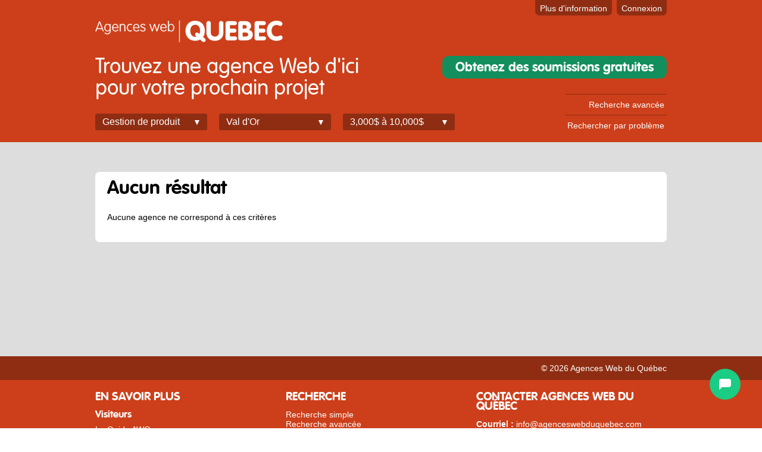

--- FILE ---
content_type: text/html; charset=utf-8
request_url: https://www.agenceswebduquebec.com/agences/liste/val-dor/3000-a-10000/gestion-de-produit
body_size: 4242
content:
<!DOCTYPE html>
<!--[if lt IE 7]> <html class="ie6 no-js"> <![endif]-->
<!--[if IE 7]>    <html class="ie7 no-js"> <![endif]-->
<!--[if IE 8]>    <html class="ie8 no-js"> <![endif]-->
<!--[if gt IE 8]><!-->
<html class="no-js">
<!--<![endif]-->
<head>
<meta content="IE=edge,chrome=1" http-equiv="X-UA-Compatible">
<meta charset="utf-8">
<title>
Agences Web à Val d'Or spécialisées en Gestion et Gestion de produit pour un budget de 3,000$ à 10,000$ | 
Agences Web du Québec
</title>
<meta content="La liste des agences web à Val d'Or qui sont spécialisées en Gestion et Gestion de produit et travaillent avec un budget typique de 3,000$ à 10,000$ sur Agences Web du Québec" name="description">
<meta content="Élément Web" name="author">
<meta content="width=device-width, initial-scale=1.0" name="viewport">
<link href="https://s3.amazonaws.com/awq-production/assets/images/favicon-orange-awq.png" rel="shortcut icon">
<link href="/stylesheets/style.css" media="all" rel="stylesheet" type="text/css" />
<link href="/stylesheets/handheld.css" media="handheld" rel="stylesheet" type="text/css" />
<link href="/stylesheets/botpress.css?1705095043" media="all" rel="stylesheet" type="text/css" />


<script src="https://ajax.cdnjs.com/ajax/libs/modernizr/1.7/modernizr-1.7.min.js" type="text/javascript"></script>
<meta name="csrf-param" content="authenticity_token"/>
<meta name="csrf-token" content="t+sWEPKjQTPF0rvoWy5ShtEH21XATq4TJQiqfQfhtqQ="/>
<script>
  //<![CDATA[
    (function(w,d,s,l,i){w[l]=w[l]||[];w[l].push({'gtm.start':
    new Date().getTime(),event:'gtm.js'});var f=d.getElementsByTagName(s)[0],
    j=d.createElement(s),dl=l!='dataLayer'?'&l='+l:'';j.async=true;j.src=
    'https://www.googletagmanager.com/gtm.js?id='+i+dl;f.parentNode.insertBefore(j,f);
    })(window,document,'script','dataLayer','GTM-NZC7KNJ');
  //]]>
</script>

</head>

<body class="list" id="agencies" lang="en">
<noscript>
<iframe height="0" src="https://www.googletagmanager.com/ns.html?id=GTM-NZC7KNJ" style="display:none;visibility:hidden" width="0"></iframe>
</noscript>
<script>
  //<![CDATA[
    !window.Modernizr && document.write(unescape('%3Cscript src="/javascripts/modernizr.min.js"%3E%3C/script%3E'))
  //]]>
</script>
<header id="header">
<div class="container" id="top">
<div id="logo">
<a href="/"><img alt="Agences Web du Québec" src="https://s3.amazonaws.com/awq-production/assets/images/logo-agenceswebduquebec.png" title="Agences Web du Québec" /></a>
</div>
<nav class="menu" id="top-menu">
<ul>
<li class="open-search">
<a onClick="$('#agencies-filters-container').toggleClass('show-search')">Recherche</a>
</li>
<li class="more-info"><a href="/pages/tarifs">Plus d'information</a></li>
<li class="sign-in"><a href="/connexion">Connexion</a></li>
</ul>
</nav>
<div class="clearfix"></div>
</div>
<div id="agencies-filters-container">
<div class="container">
<div id="agencies-filters">
<h1>Trouvez une agence Web d'ici<br/>pour votre prochain projet</h1>
<ul class="menu horizontal">
<li class="filter">
<a class="agencies-filter-trigger active">
Gestion de produit
</a>
<div class="agencies-filter" id="agencies-filter-category">
<ul>
<li class="root-cat">
<a href="/agences/liste/val-dor/3000-a-10000/architecture-dinformation">Architecture d'information</a>
<ul class="children">
<li class="sub-cat">
<a href="/agences/liste/val-dor/3000-a-10000/prototypage">Prototypage</a>
</li>
<li class="sub-cat">
<a href="/agences/liste/val-dor/3000-a-10000/plan-de-site">Plan de site</a>
</li>
<li class="sub-cat">
<a href="/agences/liste/val-dor/3000-a-10000/vocabulaire">Vocabulaire</a>
</li>
<li class="sub-cat">
<a href="/agences/liste/val-dor/3000-a-10000/schema-de-meta-donnees">Schéma de méta-données</a>
</li>
</ul>
</li>
<li class="root-cat">
<a href="/agences/liste/val-dor/3000-a-10000/design">Design</a>
<ul class="children">
<li class="sub-cat">
<a href="/agences/liste/val-dor/3000-a-10000/courriel">Courriel</a>
</li>
<li class="sub-cat">
<a href="/agences/liste/val-dor/3000-a-10000/identite-visuelle">Identité visuelle</a>
</li>
<li class="sub-cat">
<a href="/agences/liste/val-dor/3000-a-10000/direction-artistique">Direction artistique</a>
</li>
</ul>
</li>
<li class="root-cat">
<a href="/agences/liste/val-dor/3000-a-10000/assurance-qualite">Assurance qualité</a>
<ul class="children">
<li class="sub-cat">
<a href="/agences/liste/val-dor/3000-a-10000/support-technique">Support technique</a>
</li>
<li class="sub-cat">
<a href="/agences/liste/val-dor/3000-a-10000/testeur">Testeur</a>
</li>
</ul>
</li>
<li class="root-cat">
<a href="/agences/liste/val-dor/3000-a-10000/programmation">Programmation</a>
<ul class="children">
<li class="sub-cat">
<a href="/agences/liste/val-dor/3000-a-10000/wordpress">Wordpress</a>
</li>
<li class="sub-cat">
<a href="/agences/liste/val-dor/3000-a-10000/android">Android</a>
</li>
<li class="sub-cat">
<a href="/agences/liste/val-dor/3000-a-10000/ios-iphoneipad">iOS (iPhone/iPad)</a>
</li>
<li class="sub-cat">
<a href="/agences/liste/val-dor/3000-a-10000/mobile">Mobile</a>
</li>
<li class="sub-cat">
<a href="/agences/liste/val-dor/3000-a-10000/seo">SEO</a>
</li>
<li class="sub-cat">
<a href="/agences/liste/val-dor/3000-a-10000/commerce-electronique">Commerce électronique</a>
</li>
<li class="sub-cat">
<a href="/agences/liste/val-dor/3000-a-10000/php">PHP</a>
</li>
<li class="sub-cat">
<a href="/agences/liste/val-dor/3000-a-10000/integration">Intégration</a>
</li>
<li class="sub-cat">
<a href="/agences/liste/val-dor/3000-a-10000/ruby">Ruby</a>
</li>
<li class="sub-cat">
<a href="/agences/liste/val-dor/3000-a-10000/rubyonrails">RubyOnRails</a>
</li>
<li class="sub-cat">
<a href="/agences/liste/val-dor/3000-a-10000/net">.NET</a>
</li>
<li class="sub-cat">
<a href="/agences/liste/val-dor/3000-a-10000/java">Java</a>
</li>
<li class="sub-cat">
<a href="/agences/liste/val-dor/3000-a-10000/javascript">Javascript</a>
</li>
<li class="sub-cat">
<a href="/agences/liste/val-dor/3000-a-10000/coldfusion">ColdFusion</a>
</li>
<li class="sub-cat">
<a href="/agences/liste/val-dor/3000-a-10000/xml">XML</a>
</li>
<li class="sub-cat">
<a href="/agences/liste/val-dor/3000-a-10000/intranet">Intranet</a>
</li>
<li class="sub-cat">
<a href="/agences/liste/val-dor/3000-a-10000/bases-de-donnees">Bases de données</a>
</li>
<li class="sub-cat">
<a href="/agences/liste/val-dor/3000-a-10000/flash">Flash</a>
</li>
<li class="sub-cat">
<a href="/agences/liste/val-dor/3000-a-10000/blackberry">Blackberry</a>
</li>
</ul>
</li>
<li class="root-cat">
<a href="/agences/liste/val-dor/3000-a-10000/marketing">Marketing</a>
<ul class="children">
<li class="sub-cat">
<a href="/agences/liste/val-dor/3000-a-10000/sem">SEM</a>
</li>
<li class="sub-cat">
<a href="/agences/liste/val-dor/3000-a-10000/campagnes-publicitaires">Campagnes publicitaires</a>
</li>
<li class="sub-cat">
<a href="/agences/liste/val-dor/3000-a-10000/medias-sociaux">Médias Sociaux</a>
</li>
</ul>
</li>
<li class="root-cat">
<a href="/agences/liste/val-dor/3000-a-10000/design-interactif">Design interactif</a>
</li>
<li class="root-cat">
<a href="/agences/liste/val-dor/3000-a-10000/experience-utilisateur">Expérience utilisateur</a>
<ul class="children">
<li class="sub-cat">
<a href="/agences/liste/val-dor/3000-a-10000/scenarios">Scénarios</a>
</li>
<li class="sub-cat">
<a href="/agences/liste/val-dor/3000-a-10000/personas">Personas</a>
</li>
<li class="sub-cat">
<a href="/agences/liste/val-dor/3000-a-10000/flux-dutilisateurs-user-flow">Flux d'utilisateurs (User flow)</a>
</li>
</ul>
</li>
<li class="root-cat">
<a href="/agences/liste/val-dor/3000-a-10000/usabilite">Usabilité </a>
</li>
<li class="root-cat">
<a href="/agences/liste/val-dor/3000-a-10000/contenu">Contenu</a>
<ul class="children">
<li class="sub-cat">
<a href="/agences/liste/val-dor/3000-a-10000/redaction">Rédaction</a>
</li>
<li class="sub-cat">
<a href="/agences/liste/val-dor/3000-a-10000/traduction">Traduction</a>
</li>
<li class="sub-cat">
<a href="/agences/liste/val-dor/3000-a-10000/correction">Correction</a>
</li>
<li class="sub-cat">
<a href="/agences/liste/val-dor/3000-a-10000/redaction-marketing">Rédaction marketing</a>
</li>
</ul>
</li>
<li class="root-cat">
<a href="/agences/liste/val-dor/3000-a-10000/gestion">Gestion</a>
<ul class="children">
<li class="sub-cat">
<a href="/agences/liste/val-dor/3000-a-10000/gestion-de-projet">Gestion de projet</a>
</li>
<li class="sub-cat">
<a href="/agences/liste/val-dor/3000-a-10000/gestion-de-produit">Gestion de produit</a>
</li>
<li class="sub-cat">
<a href="/agences/liste/val-dor/3000-a-10000/edimestre-webmaster">Édimestre (webmaster)</a>
</li>
<li class="sub-cat">
<a href="/agences/liste/val-dor/3000-a-10000/gestion-de-projet-multimedia">Gestion de projet multimédia</a>
</li>
</ul>
</li>
<li class="root-cat">
<a href="/agences/liste/val-dor/3000-a-10000/systemes-et-serveurs">Systèmes et serveurs</a>
<ul class="children">
<li class="sub-cat">
<a href="/agences/liste/val-dor/3000-a-10000/maintenance-de-systemes">Maintenance de systèmes</a>
</li>
<li class="sub-cat">
<a href="/agences/liste/val-dor/3000-a-10000/configuration-de-serveurs">Configuration de serveurs</a>
</li>
<li class="sub-cat">
<a href="/agences/liste/val-dor/3000-a-10000/optimisation-de-systemes">Optimisation de systèmes</a>
</li>
<li class="sub-cat">
<a href="/agences/liste/val-dor/3000-a-10000/securite-de-systeme">Sécurité de système</a>
</li>
<li class="sub-cat">
<a href="/agences/liste/val-dor/3000-a-10000/architecture-de-systeme">Architecture de système</a>
</li>
<li class="sub-cat">
<a href="/agences/liste/val-dor/3000-a-10000/hebergement">Hébergement</a>
</li>
</ul>
</li>
<li class="root-cat">
<a href="/agences/liste/val-dor/3000-a-10000/gestionnaires-de-contenu">Gestionnaires de contenu</a>
<ul class="children">
<li class="sub-cat">
<a href="/agences/liste/val-dor/3000-a-10000/drupal">Drupal</a>
</li>
<li class="sub-cat">
<a href="/agences/liste/val-dor/3000-a-10000/joomla">Joomla</a>
</li>
<li class="sub-cat">
<a href="/agences/liste/val-dor/3000-a-10000/sharepoint">SharePoint</a>
</li>
</ul>
</li>
<li class="root-cat">
<a href="/agences/liste/val-dor/3000-a-10000/conception">Conception</a>
<ul class="children">
<li class="sub-cat">
<a href="/agences/liste/val-dor/3000-a-10000/conception-de-sites-web">Conception de sites Web</a>
</li>
</ul>
</li>
<li>
<a class="last" href="/agences/liste/val-dor/3000-a-10000">Toutes les expertises</a>
</li>
</ul>
</div>
</li>
<li class="filter">
<a class="agencies-filter-trigger active">
Val d'Or
</a>
<div class="agencies-filter" id="agencies-filter-city">
<ul>
<li>
<a href="/agences/liste/montreal/3000-a-10000/gestion-de-produit">Montréal</a>
</li>
<li>
<a href="/agences/liste/quebec/3000-a-10000/gestion-de-produit">Québec</a>
</li>
<li>
<a href="/agences/liste/laval/3000-a-10000/gestion-de-produit">Laval</a>
</li>
<li>
<a href="/agences/liste/gatineau/3000-a-10000/gestion-de-produit">Gatineau</a>
</li>
<li>
<a href="/agences/liste/sherbrooke/3000-a-10000/gestion-de-produit">Sherbrooke</a>
</li>
<li>
<a href="/agences/liste/saguenay/3000-a-10000/gestion-de-produit">Saguenay</a>
</li>
<li>
<a href="/agences/liste/levis/3000-a-10000/gestion-de-produit">Lévis</a>
</li>
<li>
<a href="/agences/liste/trois-rivieres/3000-a-10000/gestion-de-produit">Trois-Rivières</a>
</li>
<li>
<a href="/agences/liste/terrebonne/3000-a-10000/gestion-de-produit">Terrebonne</a>
</li>
<li>
<a href="/agences/liste/saint-jean-sur-richelieu/3000-a-10000/gestion-de-produit">Saint-Jean-sur-Richelieu</a>
</li>
<li>
<a href="/agences/liste/repentigny/3000-a-10000/gestion-de-produit">Repentigny</a>
</li>
<li>
<a href="/agences/liste/drummondville/3000-a-10000/gestion-de-produit">Drummondville</a>
</li>
<li>
<a href="/agences/liste/saint-jerome/3000-a-10000/gestion-de-produit">Saint-Jérôme</a>
</li>
<li>
<a href="/agences/liste/granby/3000-a-10000/gestion-de-produit">Granby</a>
</li>
<li>
<a href="/agences/liste/shawinigan/3000-a-10000/gestion-de-produit">Shawinigan</a>
</li>
<li>
<a href="/agences/liste/rimouski/3000-a-10000/gestion-de-produit">Rimouski</a>
</li>
<li>
<a href="/agences/liste/saint-sauveur/3000-a-10000/gestion-de-produit">Saint-Sauveur</a>
</li>
<li>
<a href="/agences/liste/rouyn-noranda/3000-a-10000/gestion-de-produit">Rouyn-Noranda</a>
</li>
<li>
<a href="/agences/liste/val-dor/3000-a-10000/gestion-de-produit">Val d'Or</a>
</li>
<li>
<a href="/agences/liste/st-georges/3000-a-10000/gestion-de-produit">St-Georges</a>
</li>
<li>
<a href="/agences/liste/thetford-mines/3000-a-10000/gestion-de-produit">Thetford Mines</a>
</li>
<li>
<a class="last" href="/agences/liste/tout/3000-a-10000/gestion-de-produit">Toutes les villes</a>
</li>
</ul>
</div>
</li>
<li class="filter">
<a class="agencies-filter-trigger active">
3,000$ à 10,000$
</a>
<div class="agencies-filter" id="agencies-filter-budget">
<ul>
<li>
<a href="/agences/liste/val-dor/de-3000/gestion-de-produit">- de 3,000 $</a>
</li>
<li>
<a href="/agences/liste/val-dor/3000-a-10000/gestion-de-produit">3,000$ à 10,000$</a>
</li>
<li>
<a href="/agences/liste/val-dor/10000-a-25000/gestion-de-produit">10,000$ à 25,000$</a>
</li>
<li>
<a href="/agences/liste/val-dor/25000-a-50000/gestion-de-produit">25,000$ à 50,000$</a>
</li>
<li>
<a href="/agences/liste/val-dor/50000-et/gestion-de-produit">50,000$ et +</a>
</li>
<li>
<a class="last" href="/agences/liste/val-dor/tout/gestion-de-produit">Tous les budgets</a>
</li>
</ul>
</div>
</li>
</ul>
</div>
<a href="https://soumissions.agenceswebduquebec.com/" class="button sign-up">Obtenez des soumissions gratuites</a>
<div id="advanced-search-links">
<a href="/agences/recherche">Recherche avancée</a>
<a href="/problemes">Rechercher par problème</a>
</div>
</div>
</div>

</header>
<div id="content">
<div id="main" role="main">
<div class="container">
<div id="flash">
</div>

<div class="padded-content">
<h2>Aucun résultat</h2>
<p>Aucune agence ne correspond à ces critères</p>
</div>


</div>
</div>
<div id="bubbles" style="background-image:url('https://s3.amazonaws.com/awq-production/assets/images/bubbles.png"></div>
</div>
<footer id="footer">
<div id="footer-bar">
<div class="container">
<small class="copyright">&copy; 2026 Agences Web du Québec</small>
</div>
</div>
<div id="footer-content">
<div class="container">
<div class="footer-column-container">
<div class="footer-column">
<h3>En savoir plus</h3>
<h4>Visiteurs</h4>
<nav>
<ul>
<li><a href="/pages/guide">Le Guide AWQ</a></li>
</ul>
</nav>
<h4>Agences</h4>
<nav>
<ul>
<li><a href="/pages/tarifs">Tarifs</a></li>
<li><a href="/pages/tarifs#faq">FAQ</a></li>
<li><a href="/pages/a-propos">À propos</a></li>
</ul>
</nav>
</div>
</div>
<div class="footer-column-container">
<div class="footer-column">
<h3>Recherche</h3>
<nav>
<ul>
<li><a href="/">Recherche simple</a></li>
<li><a href="/agences/recherche">Recherche avancée</a></li>
<li><a href="/problemes">Recherche par problème</a></li>
</ul>
</nav>
</div>
</div>
<div class="footer-column-container last">
<div class="footer-column">
<h3>Contacter Agences Web du Québec</h3>
<div class="contact-info">
<div class="contact-method">
<strong>Courriel : </strong>
<span><a href="/cdn-cgi/l/email-protection#98f1f6fef7d8f9fffdf6fbfdebeffdfafcede9edfdfafdfbb6fbf7f5"><span class="__cf_email__" data-cfemail="6a03040c052a0b0d0f04090f191d0f080e1f1b1f0f080f0944090507">[email&#160;protected]</span></a></span>
</div>
</div>
</div>
</div>
</div>
</div>

</footer>
<script data-cfasync="false" src="/cdn-cgi/scripts/5c5dd728/cloudflare-static/email-decode.min.js"></script><script src="https://ajax.googleapis.com/ajax/libs/jquery/1.6.2/jquery.min.js" type="text/javascript"></script>
<script>
  //<![CDATA[
    !window.jQuery && document.write(unescape('%3Cscript src="/javascripts/jquery.min.js"%3E%3C/script%3E'))
  //]]>
</script>
<script src="https://ajax.googleapis.com/ajax/libs/jqueryui/1.8.14/jquery-ui.min.js" type="text/javascript"></script>
<script src="/assets/common.js?1512518203" type="text/javascript"></script>
<!--[if lt IE 7 ]>
<script src="/javascripts/dd_belatedpng.js" type="text/javascript"></script>
<script>
  //<![CDATA[
    //DD_belatedPNG.fix('img, .png_bg');
  //]]>
</script>
<![endif]-->
<script src="https://cdn.botpress.cloud/webchat/v0/inject.js" type="text/javascript"></script>
<script>
  //<![CDATA[
    window.botpressWebChat.init({
      botId: 'a76976bf-714a-4f28-9fd1-e7a741a11168',
      hostUrl: 'https://cdn.botpress.cloud/webchat/v0',
      messagingUrl: 'https://messaging.botpress.cloud',
      clientId: 'a76976bf-714a-4f28-9fd1-e7a741a11168',
      botName: 'Paul',
      showConversationsButton: false,
      enableTranscriptDownload: false,
      botConversationDescription: 'Assistant en qualification de projet web',
      termsConditions: 'https://soumissions.agenceswebduquebec.com/terms',
      privacyPolicy: 'https://soumissions.agenceswebduquebec.com/privacy',
      emailAddress: 'info@agenceswebduquebec.com',
      website: 'https://soumissions.agenceswebduquebec.com/',
      composerPlaceholder: 'Répondre à Paul',
      disableAnimations: true,
      className: 'chatbot-container',
      stylesheet: 'https://awq-production.s3.amazonaws.com/assets/stylesheets/botpress.css'});
    
    window.addEventListener("message", function (event) {
      console.log(JSON.stringify(event.data));
      if (event && event.data && event.data.type === "LIFECYCLE.READY") {
        window.botpressWebChat.sendEvent({
          type: "proactive-trigger",
          channel: "web",
          payload: { text: "proactive-trigger" },
        });
        console.log("Proactive trigger sent");
      }
    });
  //]]>
</script>


<script defer src="https://static.cloudflareinsights.com/beacon.min.js/vcd15cbe7772f49c399c6a5babf22c1241717689176015" integrity="sha512-ZpsOmlRQV6y907TI0dKBHq9Md29nnaEIPlkf84rnaERnq6zvWvPUqr2ft8M1aS28oN72PdrCzSjY4U6VaAw1EQ==" data-cf-beacon='{"version":"2024.11.0","token":"b28e53e131b142df89a9c9dfb15aaa68","r":1,"server_timing":{"name":{"cfCacheStatus":true,"cfEdge":true,"cfExtPri":true,"cfL4":true,"cfOrigin":true,"cfSpeedBrain":true},"location_startswith":null}}' crossorigin="anonymous"></script>
</body>
</html>


--- FILE ---
content_type: text/html
request_url: https://cdn.botpress.cloud/webchat/v0/index.html?options=%7B%22config%22%3A%7B%22botId%22%3A%22a76976bf-714a-4f28-9fd1-e7a741a11168%22%2C%22hostUrl%22%3A%22https%3A%2F%2Fcdn.botpress.cloud%2Fwebchat%2Fv0%22%2C%22messagingUrl%22%3A%22https%3A%2F%2Fmessaging.botpress.cloud%22%2C%22clientId%22%3A%22a76976bf-714a-4f28-9fd1-e7a741a11168%22%2C%22botName%22%3A%22Paul%22%2C%22showConversationsButton%22%3Afalse%2C%22enableTranscriptDownload%22%3Afalse%2C%22botConversationDescription%22%3A%22Assistant%20en%20qualification%20de%20projet%20web%22%2C%22termsConditions%22%3A%22https%3A%2F%2Fsoumissions.agenceswebduquebec.com%2Fterms%22%2C%22privacyPolicy%22%3A%22https%3A%2F%2Fsoumissions.agenceswebduquebec.com%2Fprivacy%22%2C%22emailAddress%22%3A%22info%40agenceswebduquebec.com%22%2C%22website%22%3A%22https%3A%2F%2Fsoumissions.agenceswebduquebec.com%2F%22%2C%22composerPlaceholder%22%3A%22R%C3%A9pondre%20%C3%A0%20Paul%22%2C%22disableAnimations%22%3Atrue%2C%22className%22%3A%22chatbot-container%22%2C%22stylesheet%22%3A%22https%3A%2F%2Fawq-production.s3.amazonaws.com%2Fassets%2Fstylesheets%2Fbotpress.css%22%2C%22chatId%22%3A%22bp-web-widget%22%2C%22encryptionKey%22%3A%224EA3uwkxF5Yq1ynlpaZuoUWzGMBqrkPt%22%7D%7D
body_size: 219
content:
<!DOCTYPE html><html><head lang="en"><meta charset="utf-8"><link rel="stylesheet" href="index.1fbd1918.css"><link rel="stylesheet" href="index.36da467b.css"><link rel="stylesheet" href="index.6f3cb2ee.css"><link rel="stylesheet" href="index.47f93249.css"><script defer type="module" src="index.17558395.js"></script></head><body> <div id="app"></div> </body></html>

--- FILE ---
content_type: text/css
request_url: https://www.agenceswebduquebec.com/stylesheets/botpress.css?1705095043
body_size: 431
content:
body {
    font-size: 14px;
}
.bpw-chat-container {
    border: 0.5px solid #b6b6b6;
    border-radius: 8px;
    overflow: hidden;
    box-shadow: 0px 0px 10px 0px rgba(0, 0, 0, 0.4);
}
.bpw-header-container {
    border-top: none;
}
.bpw-header-container {
    padding-left: 0.5rem;
    height: 72px;
}
.bpw-header-title {
    padding: 0 16px;
}
.bpw-header-subtitle {
    white-space: break-spaces;
}
#btn-delete-conversation {
    display: none;
}
#btn-download {
    display: none;
}
.bpw-widget-btn {
    border-radius: 50%;
    box-shadow: none;
}
.bpw-from-user .bpw-chat-bubble > div {
    border-radius: 12px;
    border-bottom-right-radius: 4px;
}
.bpw-from-bot .bpw-chat-bubble.bpw-bubble-text > div {
    border-radius: 12px;
    border-bottom-left-radius: 4px;
}
.bpw-header-title {
    font-size: 16px;
}
.bpw-keyboard-quick_reply {
    background-color: transparent;
    padding: 0;
    text-align: left;
    border-top: none;
    padding-left: 0.5rem;
    padding-bottom: 10px;
}
.bpw-keyboard-quick_reply button {
    padding: 6px 8px;
    background-color: var(--main-bg-color);
    font-size: 12px;
    min-width: initial;
    min-height: initial;
    text-align: center;
    border: 1px solid currentColor;
    border-radius: 12px;
    cursor: pointer;
    margin: 3px 2px;
    text-transform: none;
    overflow: visible;
    color: #000;
    background: #f4f4f5;
    border: 1px solid #d4d4d8;
    border-top-width: 1px;
    border-right-width: 1px;
    border-bottom-width: 1px;
    border-left-width: 1px;
    border-top-style: solid;
    border-right-style: solid;
    border-bottom-style: solid;
    border-left-style: solid;
    border-top-color: rgb(212, 212, 216);
    border-right-color: rgb(212, 212, 216);
    border-bottom-color: rgb(212, 212, 216);
    border-left-color: rgb(212, 212, 216);
    border-image-source: initial;
    border-image-slice: initial;
    border-image-width: initial;
    border-image-outset: initial;
    border-image-repeat: initial;
    border-radius: 12px;
    border-top-left-radius: 12px;
    border-top-right-radius: 12px;
    border-bottom-right-radius: 12px;
    border-bottom-left-radius: 12px;
    padding: 6px 8px;
}

.bpw-bot-avatar img {
    height: 30px;
    width: 30px;
}

.bpw-header-icon svg {
    height: 12px;
    width: 12px;
}

.bpw-composer {
    padding-bottom: 0;
}

.bpw-composer textarea {
    font-size: 14px;
}

.bpw-send-button {
    margin-bottom: 0.5rem;
    font-family: "Roboto";
}

body > div:nth-child(3) {
    display: none;
}

.bpw-bubble-proactive-trigger {
    display: none;
}

.bpw-widget-btn {
    background-color: #1acc84;
}
.bpw-widget-btn:focus, .bpw-widget-btn:hover {
    background-color: #128f5d;
}